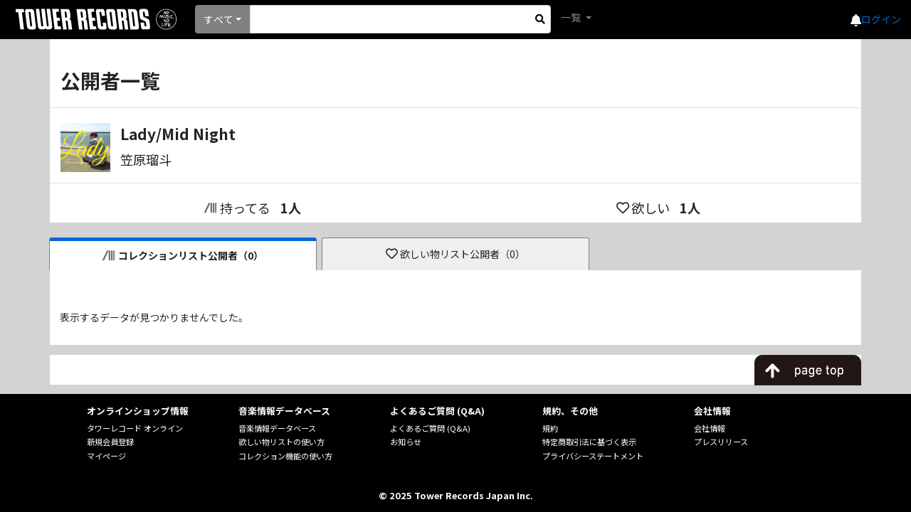

--- FILE ---
content_type: application/javascript
request_url: https://mdb.tower.jp/_content/Blazorise.Charts/blazorise.charts.js
body_size: 5794
content:
window.blazoriseCharts = {
    _instances: [],

    initialize: (dotnetAdapter, hasClickEvent, hasHoverEvent, canvasId, type, data, options, dataJsonString, optionsJsonString, optionsObject) => {
        if (dataJsonString) {
            data = JSON.parse(dataJsonString);
        }

        if (optionsJsonString) {
            options = JSON.parse(optionsJsonString);
        }
        else if (optionsObject) {
            options = optionsObject;
        }

        // search for canvas element
        const canvas = document.getElementById(canvasId);

        if (canvas) {
            let chart = new Chart(canvas, {
                type: type,
                data: data,
                options: options
            });

            // save references to all elements
            window.blazoriseCharts._instances[canvasId] = {
                dotNetRef: dotnetAdapter,
                canvas: canvas,
                chart: chart
            };

            window.blazoriseCharts.wireEvents(dotnetAdapter, hasClickEvent, hasHoverEvent, canvas, chart);
        }
    },

    destroy: (canvasId) => {
        var instances = window.blazoriseCharts._instances || {};

        const chart = instances[canvasId].chart;

        if (chart) {
            chart.destroy();
        }

        delete instances[canvasId];
    },

    setOptions: (canvasId, options, optionsJsonString, optionsObject) => {
        if (optionsJsonString) {
            options = JSON.parse(optionsJsonString);
        }
        else if (optionsObject) {
            options = optionsObject;
        }

        const chart = window.blazoriseCharts.getChart(canvasId);

        if (chart) {
            chart.options = options;
        }
    },

    update: (canvasId) => {
        const chart = window.blazoriseCharts.getChart(canvasId);

        if (chart) {
            chart.update();
        }
    },

    clear: (canvasId) => {
        const chart = window.blazoriseCharts.getChart(canvasId);

        if (chart) {
            chart.data.labels = [];
            chart.data.datasets = [];
            chart.update();
        }
    },

    addLabel: (canvasId, newLabels) => {
        const chart = window.blazoriseCharts.getChart(canvasId);

        if (chart) {
            newLabels.forEach((label, index) => {
                chart.data.labels.push(label);
            });
        }
    },

    addDataset: (canvasId, newDatasets) => {
        const chart = window.blazoriseCharts.getChart(canvasId);
        if (chart) {
            newDatasets.forEach((dataset, index) => {
                chart.data.datasets.push(dataset);
            });
        }
    },

    addData: (canvasId, datasetIndex, newData) => {
        const chart = window.blazoriseCharts.getChart(canvasId);

        if (chart) {
            newData.forEach((data, index) => {
                chart.data.datasets[datasetIndex].data.push(data);
            });
        }
    },

    setData: (canvasId, datasetIndex, newData) => {
        const chart = window.blazoriseCharts.getChart(canvasId);

        if (chart) {
            chart.data.datasets[datasetIndex].data = newData;
        }
    },

    addDatasetsAndUpdate: (canvasId, newDatasets) => {
        const chart = window.blazoriseCharts.getChart(canvasId);

        if (chart) {
            newDatasets.forEach((dataset, index) => {
                chart.data.datasets.push(dataset);
            });

            chart.update();
        }
    },

    addLabelsDatasetsAndUpdate: (canvasId, newLabels, newDatasets) => {
        const chart = window.blazoriseCharts.getChart(canvasId);

        if (chart) {
            newLabels.forEach((label, index) => {
                chart.data.labels.push(label);
            });

            newDatasets.forEach((dataset, index) => {
                chart.data.datasets.push(dataset);
            });

            chart.update();
        }
    },

    wireEvents: (dotnetAdapter, hasClickEvent, hasHoverEvent, canvas, chart) => {
        if (hasClickEvent) {
            canvas.onclick = function (evt) {
                var element = chart.getElementsAtEvent(evt);

                for (var i = 0; i < element.length; i++) {
                    const datasetIndex = element[i]["_datasetIndex"];
                    const index = element[i]["_index"];
                    const model = element[i]["_model"];

                    dotnetAdapter.invokeMethodAsync("Event", "click", datasetIndex, index, JSON.stringify(model));
                }
            };
        }

        if (hasHoverEvent) {
            chart.config.options.onHover = function (evt) {
                var element = chart.getElementsAtEvent(evt);

                for (var i = 0; i < element.length; i++) {
                    const datasetIndex = element[i]["_datasetIndex"];
                    const index = element[i]["_index"];
                    const model = element[i]["_model"];

                    dotnetAdapter.invokeMethodAsync("Event", "hover", datasetIndex, index, JSON.stringify(model));
                }
            };
        }
    },

    getChart: (canvasId) => {
        let chart = null;

        Chart.helpers.each(Chart.instances, function (instance) {
            if (instance.chart.canvas.id === canvasId) {
                chart = instance.chart;
            }
        });

        return chart;
    }
};


--- FILE ---
content_type: text/javascript; charset=utf-8
request_url: https://ec-concier.com/collect?d=eNp1UctKw0AU_RWZdcmj1rTNrpY-LNhCi-AuTGZuk2kTE2YmKVq6aRDxE1zpxp0g0pWg-DHBgn_hJLWLLtydc-ac-5ololhiZC-RYBTZyDCtBqFNjCmh1gmYqIKS8sHtj-fWlF3etHuiD6PuoN_pDS-akWRuctptDZRRgCiLXCVBUEFxWuZCqxVOaN9tR9OEd-bjQdU6a9fBHYvW0Jj5PZWLeSSV05cyFor6kShoSF1NRgvg2iwupuCBEnUgOpMQ6iQRMgqB60Sv1WvHZq1eFMIch0LZFJ5y7O3QTKQKpFVTMzRLcUilI69jUGKMPdBSBgslSyaDQsvXX3n2mmcfefaSrzcluP953GyfP7fZ7ffTW57dFWJheyjBu0pzmALnwHcti5KOD8zz1Sb1qvGnLBiVPrLNasOolL0PPaVy4CGYSyfmjMD-qhJ7f8PvuEPU360qiFG-lyikKuBExSHOMTkaTdDq360FDZEteQKrX2zBuLs&callback=_ARA_P6W5chXdN2r4p3za4MbjEiowhsJ44VmO
body_size: 148
content:
/**/_ARA_P6W5chXdN2r4p3za4MbjEiowhsJ44VmO({"action_queue":{},"page_crawl":true,"user":{"session_id":"77e835f7f11b4852b4be070363212949_1762143671"}})